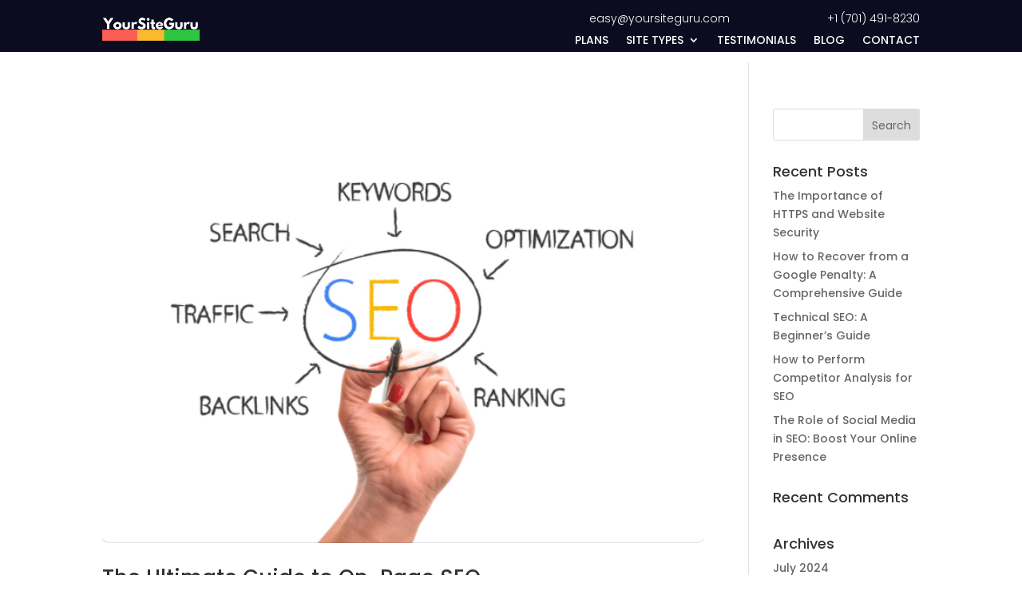

--- FILE ---
content_type: text/css
request_url: https://yoursiteguru.com/wp-content/cache/fvm/min/0-css5de71b02d4ac79a5d0ae96187092159b3b8c698e26afc16d18ea69b3ab137.css
body_size: 43
content:
@charset "UTF-8";
/* https://yoursiteguru.com/wp-content/plugins/wp-and-divi-icons/icon-packs/free-icons/agsdi-icons.min.css?ver=2.0.8 */
/*! Minified and unminified versions of this file are located in the same directory. Access unminified version by replacing the .min.css extension with .css*/@font-face{font-display:swap;font-family:'300plus_free_outline_icons_v2';src:url(https://yoursiteguru.com/wp-content/plugins/wp-and-divi-icons/icon-packs/free-icons/font/300plus_free_outline_icons_v2.woff2) format('woff2'),url(https://yoursiteguru.com/wp-content/plugins/wp-and-divi-icons/icon-packs/free-icons/font/300plus_free_outline_icons_v2.woff) format('woff');font-weight:400;font-style:normal}[class*='i-agsdi-']:before,[class*='i-agsdi-']:after{font-style:normal;font-weight:400;speak:none;display:inline-block;text-decoration:inherit;width:1em;text-align:center;font-variant:normal;text-transform:none;-webkit-font-smoothing:antialiased;-moz-osx-font-smoothing:grayscale}

--- FILE ---
content_type: text/css
request_url: https://yoursiteguru.com/wp-content/cache/fvm/min/0-css351092268905dd1ce381c4c54474214583bbfc51fb655fa873f1f796eff6a.css
body_size: 20
content:
@charset "UTF-8";
/* https://yoursiteguru.com/wp-content/plugins/wp-and-divi-icons/icon-packs/elegant-themes/single-color/agsdi-icons.min.css?ver=2.0.8 */
/*! Minified and unminified versions of this file are located in the same directory. Access unminified version by replacing the .min.css extension with .css*/@font-face{font-family:'ags-elegant-theme-icons';src:url(https://yoursiteguru.com/wp-content/plugins/wp-and-divi-icons/icon-packs/elegant-themes/single-color/fonts/ElegantIcons.woff) format('woff');font-weight:400;font-style:normal;font-display:swap}[class^="i-agsdix-seth-"],[class*="i-agsdix-seth-"]{font-family:'ags-et-line-icons'!important;speak:never;font-style:normal;font-weight:400;font-variant:normal;text-transform:none;line-height:1;-webkit-font-smoothing:antialiased;-moz-osx-font-smoothing:grayscale}

--- FILE ---
content_type: text/css
request_url: https://yoursiteguru.com/wp-content/cache/fvm/min/0-css287a8efb0224c29fa5b77e1db83daaa60f5a537b33f6259b8fcc312960a55.css
body_size: -179
content:
@charset "UTF-8";
/* https://yoursiteguru.com/wp-content/plugins/popups-for-divi/styles/front-popuphidden.min.css?ver=3.2.3 */
.popup{display:none}

--- FILE ---
content_type: text/css
request_url: https://yoursiteguru.com/wp-content/cache/fvm/min/0-cssf52b1e1903fe372be72749dcae0eac16baddee26c7529aa36847b2cef179e.css
body_size: -171
content:
@charset "UTF-8";
/* https://fonts.googleapis.com/css?family=Rubik+Mono+One */
@font-face{font-display:swap;font-family:'Rubik Mono One';font-style:normal;font-weight:400;src:url(https://fonts.gstatic.com/l/font?kit=UqyJK8kPP3hjw6ANTdfRk9YSN983TKM&skey=ae6db2ecce22196d&v=v20) format('woff')}